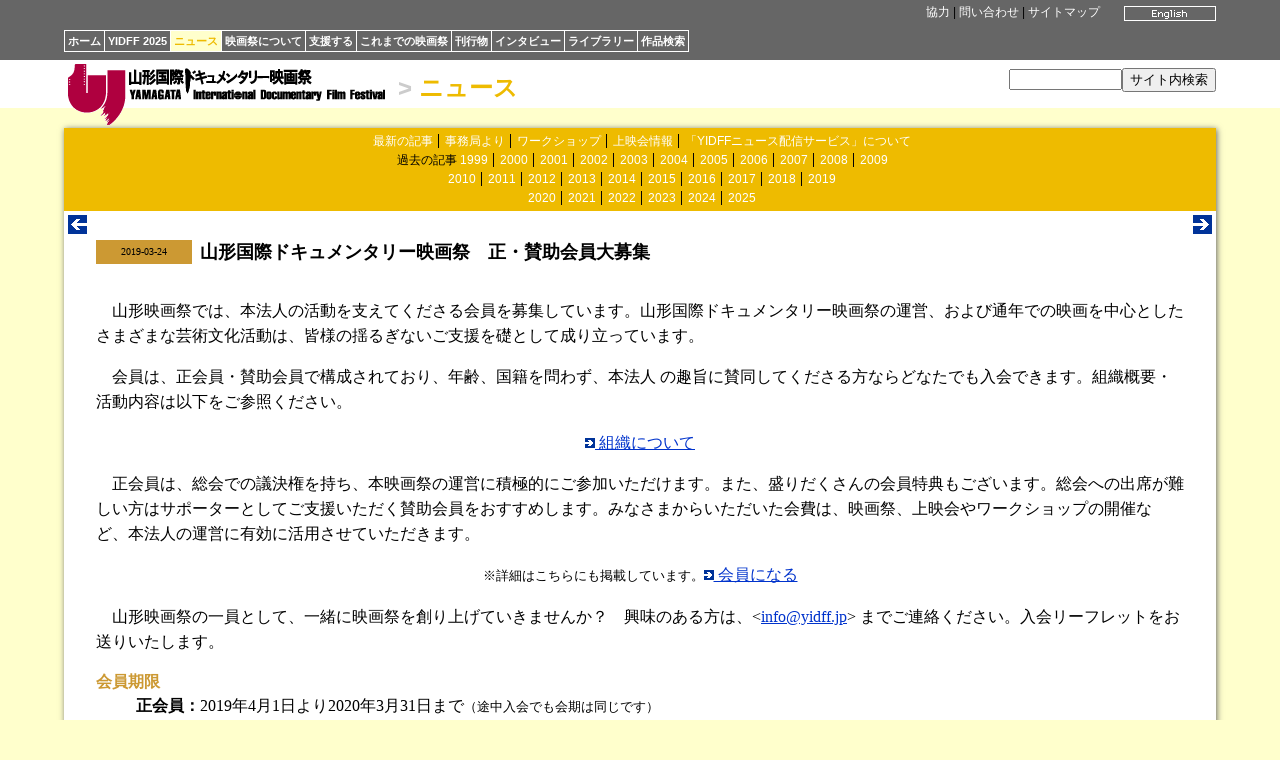

--- FILE ---
content_type: text/html
request_url: http://www.yidff.jp/news/19/190320.html
body_size: 3039
content:
<!DOCTYPE HTML PUBLIC "-//W3C//DTD HTML 4.01 Transitional//EN" "http://www.w3.org/TR/html4/loose.dtd">
<HTML><!-- #BeginTemplate "/Templates/news.dwt" --><!-- DW6 -->
<HEAD>
<META http-equiv="Content-Type" content="text/html; charset=Shift_JIS">
<META http-equiv="Content-Style-Type" content="text/css">
<LINK rel="stylesheet" href="../../css/yidff3.css">
<LINK rel="stylesheet" href="../../css/news2.css">
<LINK rel="index" href="http://www.yidff.jp/">
<!-- #BeginEditable "doctitle" -->
<TITLE>YIDFF: ニュース</TITLE>
<!-- #EndEditable -->
</HEAD>
<BODY id="news-body">

<DIV id="top" class="top-bg">
<DIV id="top-box" class="top-bg">
<DIV id="top-lang"><!-- #BeginEditable "lang" --><IMG src="../../img/btn-en07.gif" width="92" height="15" border="0" alt="English"><!-- #EndEditable --></DIV>
<DIV id="top-menu" class="menu"><A href="../../sponsors.html" name="top">協力</A> | <A href="../../contact.html">問い合わせ</A> | <A href="../../sitemap.html">サイトマップ</A></DIV>
<DIV id="nav">
<UL>
<LI><A href="../../index.html.ja">ホーム</A></LI><LI><A href="../../2025/2025.html">YIDFF 2025</A></LI><LI id="news-nav-selected"><A href="../news.html">ニュース</A></LI><LI><A href="../../about/about.html">映画祭について</A></LI><LI><A href="../../support/support.html">支援する</A></LI><LI><A href="../../festivals.html">これまでの映画祭</A></LI><LI><A href="../../pub/pub.html">刊行物</A></LI><LI><A href="../../interviews/interviews.html">インタビュー</A></LI><LI><A href="../../library/library.html">ライブラリー</A></LI><LI><A href="https://www.yidff.jp/search/search.html">作品検索</A></LI>
</UL>
</DIV>
</DIV>
</DIV>

<DIV id="header">
<DIV id="header-box">
<DIV id="logo-yidff"><A href="../../index.html.ja"><IMG src="../../img/logo-yidff.gif" alt="山形国際ドキュメンタリー映画祭" width="320" height="64" border="0"></A></DIV>
<H1 class="news-header"><SPAN class="header-gt">&gt;</SPAN> <A href="../news.html">ニュース</A></H1>
<DIV id="sitesearch"><FORM method="get" action="https://www.yidff.jp/cgi-bin/ja/estseek.cgi"><INPUT type="text" name="phrase" value="" size="12" /><INPUT type="submit" value="サイト内検索" /><INPUT type="hidden" name="enc" value="Shift_JIS" /></FORM></DIV>
</DIV>
</DIV>
<DIV class="floatclear"></DIV>

<DIV id="base-sheet" class="news-bg">
<DIV id="sub-menu">
<UL>
<LI><A href="../news.html">最新の記事</A></LI>
<LI><A href="../fo.html">事務局より</A></LI>
<LI><A href="../workshop.html">ワークショップ</A></LI>
<LI><A href="../screenings.html">上映会情報</A></LI>
<LI><A href="../subscription.html">「YIDFFニュース配信サービス」について</A></LI>
</UL>
<UL>
<LI>過去の記事 <A href="../news99.html">1999</A></LI>
<LI><A href="../news00.html">2000</A></LI>
<LI><A href="../news01.html">2001</A></LI>
<LI><A href="../news02.html">2002</A></LI>
<LI><A href="../news03.html">2003</A></LI>
<LI><A href="../news04.html">2004</A></LI>
<LI><A href="../news05.html">2005</A></LI>
<LI><A href="../news06.html">2006</A></LI>
<LI><A href="../news07.html">2007</A></LI>
<LI><A href="../news08.html">2008</A></LI>
<LI><A href="../news09.html">2009</A></LI>
</UL>
<UL>
<LI><A href="../news10.html">2010</A></LI>
<LI><A href="../news11.html">2011</A></LI>
<LI><A href="../news12.html">2012</A></LI>
<LI><A href="../news13.html">2013</A></LI>
<LI><A href="../news14.html">2014</A></LI>
<LI><A href="../news15.html">2015</A></LI>
<LI><A href="../news16.html">2016</A></LI>
<LI><A href="../news17.html">2017</A></LI>
<LI><A href="../news18.html">2018</A></LI>
<LI><A href="../news19.html">2019</A></LI>
</UL>
<UL>
<LI><A href="../news20.html">2020</A></LI>
<LI><A href="../news21.html">2021</A></LI>
<LI><A href="../news22.html">2022</A></LI>
<LI><A href="../news23.html">2023</A></LI>
<LI><A href="../news24.html">2024</A></LI>
<LI><A href="../news25.html">2025</A></LI>
</UL>
</DIV>

<DIV id="article-box-full">
<DIV class="feeder"><DIV class="previous"><!-- #BeginEditable "previous1" --><A href="190319.html" title="前"><IMG src="../../img/btn-previous.gif" width="19" height="19" border="0" alt="previous"></A><!-- #EndEditable --></DIV><DIV class="next"><!-- #BeginEditable "next1" --><A href="190326.html" title="次"><IMG src="../../img/btn-next.gif" width="19" height="19" border="0" alt="next"></A><!-- #EndEditable --></DIV><DIV class="floatclear"></DIV></DIV>
<DIV id="article">
<!-- #BeginEditable "article" -->

<TABLE width="100%" border="0" cellspacing="0" cellpadding="0">
<TR> 
<TD width="96" bgcolor="#cc9933" align="center"><FONT size="-2">2019-03-24</FONT></TD>
<TD width="8"><FONT color="#FFFFFF">|</FONT></TD>
<TD><B><FONT size="+1">山形国際ドキュメンタリー映画祭　正・賛助会員大募集</FONT></B></TD>
</TR>
</TABLE>
<BR>
<P>　山形映画祭では、本法人の活動を支えてくださる会員を募集しています。山形国際ドキュメンタリー映画祭の運営、および通年での映画を中心としたさまざまな芸術文化活動は、皆様の揺るぎないご支援を礎として成り立っています。</P>
<P>　会員は、正会員・賛助会員で構成されており、年齢、国籍を問わず、本法人 の趣旨に賛同してくださる方ならどなたでも入会できます。組織概要・活動内容は以下をご参照ください。 </P>
<P align="center"><A href="../../about/org/org.html"><IMG src="../../img/btn-link10.gif" border="0"> 組織について</A></P>
<P>　正会員は、総会での議決権を持ち、本映画祭の運営に積極的にご参加いただけます。また、盛りだくさんの会員特典もございます。総会への出席が難しい方はサポーターとしてご支援いただく賛助会員をおすすめします。みなさまからいただいた会費は、映画祭、上映会やワークショップの開催な ど、本法人の運営に有効に活用させていただきます。</P>
<P align="center"><SPAN class="note">※詳細はこちらにも掲載しています。</SPAN><A href="../../support/support5.html"><IMG src="../../img/btn-link10.gif" border="0"> 会員になる</A></P>
<P>　山形映画祭の一員として、一緒に映画祭を創り上げていきませんか？　興味のある方は、&lt;<A href="&#109;&#97;&#105;&#108;&#116;&#111;&#58;info&#64;yidff.jp">info&#64;yidff.jp</A>&gt; までご連絡ください。入会リーフレットをお送りいたします。 </P>

<DL>
<DT><STRONG class="news-clr">会員期限</STRONG></DT>
<DD><STRONG>正会員：</STRONG>2019年4月1日より2020年3月31日まで<SPAN class="note">（途中入会でも会期は同じです）</SPAN> <BR>
<STRONG>賛助会員：</STRONG>ご入会日より1年間</DD>
<DT><BR>
<STRONG class="news-clr">会費（一口）</STRONG></DT>
<DD>正会員、賛助会員とも：個人10,000円、団体30,000円</DD>
<DT><BR>
<STRONG class="news-clr">会員特典</STRONG></DT>
<DD><STRONG>［正会員］</STRONG><BR>
<UL>
<LI>映画祭の公式カタログを進呈！ </LI>
<LI>映画祭主催上映会でご使用いただける招待券を進呈！ </LI>
<LI>映画祭入場料や<A href="../../library/loans/loans.html">フィルム貸出</A>料の割引</LI>
<LI>YIDFF2019スケジュール記載リーフレット他、イベント情報チラシ郵送 </LI>
<LI>公式カタログにお名前を掲載<SPAN class="note">（ご希望の方のみ）</SPAN>　など</LI>
</UL>
<BR>
<STRONG>［賛助会員］</STRONG><BR>
<UL>
<LI>会費が寄付控除の対象となり、納入いただいた金額の一部が還付金として戻ってきます<BR>
<SPAN class="note">※詳しくは<A href="https://www.nta.go.jp/taxes/shiraberu/taxanswer/shotoku/1263.htm">国税庁Webサイト「認定NPO法人に寄附をしたとき」</A>をご覧ください。</SPAN></LI>
<LI>イベント情報チラシ等の郵送 </LI>
<LI>公式カタログにお名前を掲載<SPAN class="note">（ご希望の方のみ）</SPAN> </LI>
</UL>
</DD>
</DL>
<P>　この機会にぜひお申し込みください。お待ちしております。</P>
<!-- #EndEditable -->
<DIV class="floatclear"></DIV>
</DIV>
<DIV class="feeder"><DIV class="previous"><!-- #BeginEditable "previous2" --><A href="190319.html" title="前"><IMG src="../../img/btn-previous.gif" width="19" height="19" border="0" alt="previous"></A><!-- #EndEditable --></DIV><DIV class="next"><!-- #BeginEditable "next2" --><A href="190326.html" title="次"><IMG src="../../img/btn-next.gif" width="19" height="19" border="0" alt="next"></A><!-- #EndEditable --></DIV><DIV class="floatclear"></DIV></DIV>
</DIV>

<DIV id="footer" class="menu"><A href="../../index.html.ja">ホーム</A> <STRONG>&gt;</STRONG> <A href="../news.html">ニュース</A> <STRONG>&gt;</STRONG> <!-- #BeginEditable "footer" -->2019-03-24<!-- #EndEditable --><BR>
<SPAN class="copyright">Copyright(C) Yamagata International Documentary Film Festival</SPAN></DIV>
</DIV>

</BODY>
<!-- #EndTemplate --></HTML>


--- FILE ---
content_type: text/css
request_url: http://www.yidff.jp/css/news2.css
body_size: 457
content:
@charset "ISO-8859-1";
/* CSS Document */

.news-clr {color: #C93;}
.news-bg {background: #EB0;}
.news-h {text-align: center; color: #C93; background: #FFC; padding: 1px;}
.news-h2 {text-align: center; color: #C93;}

#news-body {background: #FFC; margin: 0; padding: 0;}
#news-nav-selected {background: #FFC;}
#news-nav-selected a {color: #EB0; }
.news-header a {color: #EB0; text-decoration: none;}

table.news-clr-light {background: #FFC;}
td.news-clr-light {background: #FFC;}

.news-head {color: #C93; font-size: smaller;}
.news-yidff {color: #C93;}
.news-program-title {color: #666;}


.news-h3 {text-align: center; color: #C93;}
.news-h4 {color: #C93;}

.news-article-h {}
.news-article-h h3 {}
.news-article-h div {display:table-cell; float: left; width: 96px; height: 6em; margin-right: 8px; background: #C93; text-align: center; vertical-align:middle; font-size: xx-small; font-weight: normal;}

.news-btn {padding: 0.5em 0.8em; background: #C93; border-width: 1px; border-style: solid; border-color: #C93; border-radius: 0.5em;}
.news-btn:hover {text-decoration:underline;}
